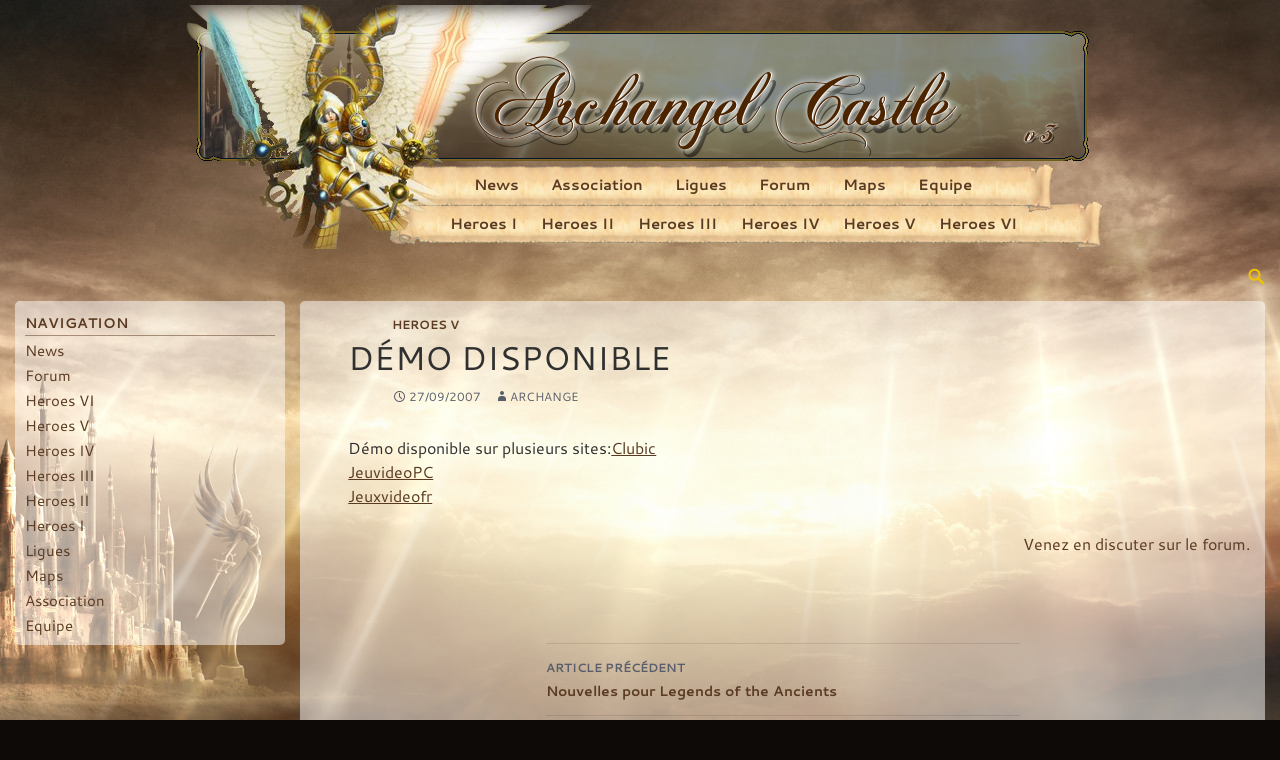

--- FILE ---
content_type: text/html; charset=UTF-8
request_url: https://www.archangelcastle.com/news_375/
body_size: 7372
content:
<!DOCTYPE html>
<!--[if IE 7]>
<html class="ie ie7" lang="fr-FR">
<![endif]-->
<!--[if IE 8]>
<html class="ie ie8" lang="fr-FR">
<![endif]-->
<!--[if !(IE 7) | !(IE 8) ]><!-->
<html lang="fr-FR">
<!--<![endif]-->
<head>
	<meta charset="UTF-8">
	<meta name="viewport" content="width=device-width">
	<title>Démo disponible | Archangel Castle</title>
	<link rel="profile" href="http://gmpg.org/xfn/11">
	<link rel="pingback" href="https://www.archangelcastle.com/xmlrpc.php">
	<link rel="shortcut icon" href="https://www.archangelcastle.com/wp-content/themes/AC-v3/images/favicon.ico" type="image/x-icon" />
    <link rel="icon" href="https://www.archangelcastle.com/wp-content/themes/AC-v3/images/favicon.ico" type="image/x-icon" />
	<!--[if lt IE 9]>
	<script src="https://www.archangelcastle.com/wp-content/themes/AC-v3/js/html5.js"></script>
	<![endif]-->
	<meta name='robots' content='max-image-preview:large' />
<link rel='dns-prefetch' href='//secure.gravatar.com' />
<link rel='dns-prefetch' href='//stats.wp.com' />
<link rel='dns-prefetch' href='//fonts.googleapis.com' />
<link rel='dns-prefetch' href='//v0.wordpress.com' />
<link rel='preconnect' href='//i0.wp.com' />
<link rel="alternate" type="application/rss+xml" title="Archangel Castle &raquo; Flux" href="https://www.archangelcastle.com/feed/" />
<link rel="alternate" type="application/rss+xml" title="Archangel Castle &raquo; Flux des commentaires" href="https://www.archangelcastle.com/comments/feed/" />
<link rel="alternate" title="oEmbed (JSON)" type="application/json+oembed" href="https://www.archangelcastle.com/wp-json/oembed/1.0/embed?url=https%3A%2F%2Fwww.archangelcastle.com%2Fnews_375%2F" />
<link rel="alternate" title="oEmbed (XML)" type="text/xml+oembed" href="https://www.archangelcastle.com/wp-json/oembed/1.0/embed?url=https%3A%2F%2Fwww.archangelcastle.com%2Fnews_375%2F&#038;format=xml" />
<style id='wp-img-auto-sizes-contain-inline-css' type='text/css'>
img:is([sizes=auto i],[sizes^="auto," i]){contain-intrinsic-size:3000px 1500px}
/*# sourceURL=wp-img-auto-sizes-contain-inline-css */
</style>
<style id='wp-emoji-styles-inline-css' type='text/css'>

	img.wp-smiley, img.emoji {
		display: inline !important;
		border: none !important;
		box-shadow: none !important;
		height: 1em !important;
		width: 1em !important;
		margin: 0 0.07em !important;
		vertical-align: -0.1em !important;
		background: none !important;
		padding: 0 !important;
	}
/*# sourceURL=wp-emoji-styles-inline-css */
</style>
<style id='wp-block-library-inline-css' type='text/css'>
:root{--wp-block-synced-color:#7a00df;--wp-block-synced-color--rgb:122,0,223;--wp-bound-block-color:var(--wp-block-synced-color);--wp-editor-canvas-background:#ddd;--wp-admin-theme-color:#007cba;--wp-admin-theme-color--rgb:0,124,186;--wp-admin-theme-color-darker-10:#006ba1;--wp-admin-theme-color-darker-10--rgb:0,107,160.5;--wp-admin-theme-color-darker-20:#005a87;--wp-admin-theme-color-darker-20--rgb:0,90,135;--wp-admin-border-width-focus:2px}@media (min-resolution:192dpi){:root{--wp-admin-border-width-focus:1.5px}}.wp-element-button{cursor:pointer}:root .has-very-light-gray-background-color{background-color:#eee}:root .has-very-dark-gray-background-color{background-color:#313131}:root .has-very-light-gray-color{color:#eee}:root .has-very-dark-gray-color{color:#313131}:root .has-vivid-green-cyan-to-vivid-cyan-blue-gradient-background{background:linear-gradient(135deg,#00d084,#0693e3)}:root .has-purple-crush-gradient-background{background:linear-gradient(135deg,#34e2e4,#4721fb 50%,#ab1dfe)}:root .has-hazy-dawn-gradient-background{background:linear-gradient(135deg,#faaca8,#dad0ec)}:root .has-subdued-olive-gradient-background{background:linear-gradient(135deg,#fafae1,#67a671)}:root .has-atomic-cream-gradient-background{background:linear-gradient(135deg,#fdd79a,#004a59)}:root .has-nightshade-gradient-background{background:linear-gradient(135deg,#330968,#31cdcf)}:root .has-midnight-gradient-background{background:linear-gradient(135deg,#020381,#2874fc)}:root{--wp--preset--font-size--normal:16px;--wp--preset--font-size--huge:42px}.has-regular-font-size{font-size:1em}.has-larger-font-size{font-size:2.625em}.has-normal-font-size{font-size:var(--wp--preset--font-size--normal)}.has-huge-font-size{font-size:var(--wp--preset--font-size--huge)}.has-text-align-center{text-align:center}.has-text-align-left{text-align:left}.has-text-align-right{text-align:right}.has-fit-text{white-space:nowrap!important}#end-resizable-editor-section{display:none}.aligncenter{clear:both}.items-justified-left{justify-content:flex-start}.items-justified-center{justify-content:center}.items-justified-right{justify-content:flex-end}.items-justified-space-between{justify-content:space-between}.screen-reader-text{border:0;clip-path:inset(50%);height:1px;margin:-1px;overflow:hidden;padding:0;position:absolute;width:1px;word-wrap:normal!important}.screen-reader-text:focus{background-color:#ddd;clip-path:none;color:#444;display:block;font-size:1em;height:auto;left:5px;line-height:normal;padding:15px 23px 14px;text-decoration:none;top:5px;width:auto;z-index:100000}html :where(.has-border-color){border-style:solid}html :where([style*=border-top-color]){border-top-style:solid}html :where([style*=border-right-color]){border-right-style:solid}html :where([style*=border-bottom-color]){border-bottom-style:solid}html :where([style*=border-left-color]){border-left-style:solid}html :where([style*=border-width]){border-style:solid}html :where([style*=border-top-width]){border-top-style:solid}html :where([style*=border-right-width]){border-right-style:solid}html :where([style*=border-bottom-width]){border-bottom-style:solid}html :where([style*=border-left-width]){border-left-style:solid}html :where(img[class*=wp-image-]){height:auto;max-width:100%}:where(figure){margin:0 0 1em}html :where(.is-position-sticky){--wp-admin--admin-bar--position-offset:var(--wp-admin--admin-bar--height,0px)}@media screen and (max-width:600px){html :where(.is-position-sticky){--wp-admin--admin-bar--position-offset:0px}}

/*# sourceURL=wp-block-library-inline-css */
</style><style id='global-styles-inline-css' type='text/css'>
:root{--wp--preset--aspect-ratio--square: 1;--wp--preset--aspect-ratio--4-3: 4/3;--wp--preset--aspect-ratio--3-4: 3/4;--wp--preset--aspect-ratio--3-2: 3/2;--wp--preset--aspect-ratio--2-3: 2/3;--wp--preset--aspect-ratio--16-9: 16/9;--wp--preset--aspect-ratio--9-16: 9/16;--wp--preset--color--black: #000000;--wp--preset--color--cyan-bluish-gray: #abb8c3;--wp--preset--color--white: #ffffff;--wp--preset--color--pale-pink: #f78da7;--wp--preset--color--vivid-red: #cf2e2e;--wp--preset--color--luminous-vivid-orange: #ff6900;--wp--preset--color--luminous-vivid-amber: #fcb900;--wp--preset--color--light-green-cyan: #7bdcb5;--wp--preset--color--vivid-green-cyan: #00d084;--wp--preset--color--pale-cyan-blue: #8ed1fc;--wp--preset--color--vivid-cyan-blue: #0693e3;--wp--preset--color--vivid-purple: #9b51e0;--wp--preset--gradient--vivid-cyan-blue-to-vivid-purple: linear-gradient(135deg,rgb(6,147,227) 0%,rgb(155,81,224) 100%);--wp--preset--gradient--light-green-cyan-to-vivid-green-cyan: linear-gradient(135deg,rgb(122,220,180) 0%,rgb(0,208,130) 100%);--wp--preset--gradient--luminous-vivid-amber-to-luminous-vivid-orange: linear-gradient(135deg,rgb(252,185,0) 0%,rgb(255,105,0) 100%);--wp--preset--gradient--luminous-vivid-orange-to-vivid-red: linear-gradient(135deg,rgb(255,105,0) 0%,rgb(207,46,46) 100%);--wp--preset--gradient--very-light-gray-to-cyan-bluish-gray: linear-gradient(135deg,rgb(238,238,238) 0%,rgb(169,184,195) 100%);--wp--preset--gradient--cool-to-warm-spectrum: linear-gradient(135deg,rgb(74,234,220) 0%,rgb(151,120,209) 20%,rgb(207,42,186) 40%,rgb(238,44,130) 60%,rgb(251,105,98) 80%,rgb(254,248,76) 100%);--wp--preset--gradient--blush-light-purple: linear-gradient(135deg,rgb(255,206,236) 0%,rgb(152,150,240) 100%);--wp--preset--gradient--blush-bordeaux: linear-gradient(135deg,rgb(254,205,165) 0%,rgb(254,45,45) 50%,rgb(107,0,62) 100%);--wp--preset--gradient--luminous-dusk: linear-gradient(135deg,rgb(255,203,112) 0%,rgb(199,81,192) 50%,rgb(65,88,208) 100%);--wp--preset--gradient--pale-ocean: linear-gradient(135deg,rgb(255,245,203) 0%,rgb(182,227,212) 50%,rgb(51,167,181) 100%);--wp--preset--gradient--electric-grass: linear-gradient(135deg,rgb(202,248,128) 0%,rgb(113,206,126) 100%);--wp--preset--gradient--midnight: linear-gradient(135deg,rgb(2,3,129) 0%,rgb(40,116,252) 100%);--wp--preset--font-size--small: 13px;--wp--preset--font-size--medium: 20px;--wp--preset--font-size--large: 36px;--wp--preset--font-size--x-large: 42px;--wp--preset--spacing--20: 0.44rem;--wp--preset--spacing--30: 0.67rem;--wp--preset--spacing--40: 1rem;--wp--preset--spacing--50: 1.5rem;--wp--preset--spacing--60: 2.25rem;--wp--preset--spacing--70: 3.38rem;--wp--preset--spacing--80: 5.06rem;--wp--preset--shadow--natural: 6px 6px 9px rgba(0, 0, 0, 0.2);--wp--preset--shadow--deep: 12px 12px 50px rgba(0, 0, 0, 0.4);--wp--preset--shadow--sharp: 6px 6px 0px rgba(0, 0, 0, 0.2);--wp--preset--shadow--outlined: 6px 6px 0px -3px rgb(255, 255, 255), 6px 6px rgb(0, 0, 0);--wp--preset--shadow--crisp: 6px 6px 0px rgb(0, 0, 0);}:where(.is-layout-flex){gap: 0.5em;}:where(.is-layout-grid){gap: 0.5em;}body .is-layout-flex{display: flex;}.is-layout-flex{flex-wrap: wrap;align-items: center;}.is-layout-flex > :is(*, div){margin: 0;}body .is-layout-grid{display: grid;}.is-layout-grid > :is(*, div){margin: 0;}:where(.wp-block-columns.is-layout-flex){gap: 2em;}:where(.wp-block-columns.is-layout-grid){gap: 2em;}:where(.wp-block-post-template.is-layout-flex){gap: 1.25em;}:where(.wp-block-post-template.is-layout-grid){gap: 1.25em;}.has-black-color{color: var(--wp--preset--color--black) !important;}.has-cyan-bluish-gray-color{color: var(--wp--preset--color--cyan-bluish-gray) !important;}.has-white-color{color: var(--wp--preset--color--white) !important;}.has-pale-pink-color{color: var(--wp--preset--color--pale-pink) !important;}.has-vivid-red-color{color: var(--wp--preset--color--vivid-red) !important;}.has-luminous-vivid-orange-color{color: var(--wp--preset--color--luminous-vivid-orange) !important;}.has-luminous-vivid-amber-color{color: var(--wp--preset--color--luminous-vivid-amber) !important;}.has-light-green-cyan-color{color: var(--wp--preset--color--light-green-cyan) !important;}.has-vivid-green-cyan-color{color: var(--wp--preset--color--vivid-green-cyan) !important;}.has-pale-cyan-blue-color{color: var(--wp--preset--color--pale-cyan-blue) !important;}.has-vivid-cyan-blue-color{color: var(--wp--preset--color--vivid-cyan-blue) !important;}.has-vivid-purple-color{color: var(--wp--preset--color--vivid-purple) !important;}.has-black-background-color{background-color: var(--wp--preset--color--black) !important;}.has-cyan-bluish-gray-background-color{background-color: var(--wp--preset--color--cyan-bluish-gray) !important;}.has-white-background-color{background-color: var(--wp--preset--color--white) !important;}.has-pale-pink-background-color{background-color: var(--wp--preset--color--pale-pink) !important;}.has-vivid-red-background-color{background-color: var(--wp--preset--color--vivid-red) !important;}.has-luminous-vivid-orange-background-color{background-color: var(--wp--preset--color--luminous-vivid-orange) !important;}.has-luminous-vivid-amber-background-color{background-color: var(--wp--preset--color--luminous-vivid-amber) !important;}.has-light-green-cyan-background-color{background-color: var(--wp--preset--color--light-green-cyan) !important;}.has-vivid-green-cyan-background-color{background-color: var(--wp--preset--color--vivid-green-cyan) !important;}.has-pale-cyan-blue-background-color{background-color: var(--wp--preset--color--pale-cyan-blue) !important;}.has-vivid-cyan-blue-background-color{background-color: var(--wp--preset--color--vivid-cyan-blue) !important;}.has-vivid-purple-background-color{background-color: var(--wp--preset--color--vivid-purple) !important;}.has-black-border-color{border-color: var(--wp--preset--color--black) !important;}.has-cyan-bluish-gray-border-color{border-color: var(--wp--preset--color--cyan-bluish-gray) !important;}.has-white-border-color{border-color: var(--wp--preset--color--white) !important;}.has-pale-pink-border-color{border-color: var(--wp--preset--color--pale-pink) !important;}.has-vivid-red-border-color{border-color: var(--wp--preset--color--vivid-red) !important;}.has-luminous-vivid-orange-border-color{border-color: var(--wp--preset--color--luminous-vivid-orange) !important;}.has-luminous-vivid-amber-border-color{border-color: var(--wp--preset--color--luminous-vivid-amber) !important;}.has-light-green-cyan-border-color{border-color: var(--wp--preset--color--light-green-cyan) !important;}.has-vivid-green-cyan-border-color{border-color: var(--wp--preset--color--vivid-green-cyan) !important;}.has-pale-cyan-blue-border-color{border-color: var(--wp--preset--color--pale-cyan-blue) !important;}.has-vivid-cyan-blue-border-color{border-color: var(--wp--preset--color--vivid-cyan-blue) !important;}.has-vivid-purple-border-color{border-color: var(--wp--preset--color--vivid-purple) !important;}.has-vivid-cyan-blue-to-vivid-purple-gradient-background{background: var(--wp--preset--gradient--vivid-cyan-blue-to-vivid-purple) !important;}.has-light-green-cyan-to-vivid-green-cyan-gradient-background{background: var(--wp--preset--gradient--light-green-cyan-to-vivid-green-cyan) !important;}.has-luminous-vivid-amber-to-luminous-vivid-orange-gradient-background{background: var(--wp--preset--gradient--luminous-vivid-amber-to-luminous-vivid-orange) !important;}.has-luminous-vivid-orange-to-vivid-red-gradient-background{background: var(--wp--preset--gradient--luminous-vivid-orange-to-vivid-red) !important;}.has-very-light-gray-to-cyan-bluish-gray-gradient-background{background: var(--wp--preset--gradient--very-light-gray-to-cyan-bluish-gray) !important;}.has-cool-to-warm-spectrum-gradient-background{background: var(--wp--preset--gradient--cool-to-warm-spectrum) !important;}.has-blush-light-purple-gradient-background{background: var(--wp--preset--gradient--blush-light-purple) !important;}.has-blush-bordeaux-gradient-background{background: var(--wp--preset--gradient--blush-bordeaux) !important;}.has-luminous-dusk-gradient-background{background: var(--wp--preset--gradient--luminous-dusk) !important;}.has-pale-ocean-gradient-background{background: var(--wp--preset--gradient--pale-ocean) !important;}.has-electric-grass-gradient-background{background: var(--wp--preset--gradient--electric-grass) !important;}.has-midnight-gradient-background{background: var(--wp--preset--gradient--midnight) !important;}.has-small-font-size{font-size: var(--wp--preset--font-size--small) !important;}.has-medium-font-size{font-size: var(--wp--preset--font-size--medium) !important;}.has-large-font-size{font-size: var(--wp--preset--font-size--large) !important;}.has-x-large-font-size{font-size: var(--wp--preset--font-size--x-large) !important;}
/*# sourceURL=global-styles-inline-css */
</style>

<style id='classic-theme-styles-inline-css' type='text/css'>
/*! This file is auto-generated */
.wp-block-button__link{color:#fff;background-color:#32373c;border-radius:9999px;box-shadow:none;text-decoration:none;padding:calc(.667em + 2px) calc(1.333em + 2px);font-size:1.125em}.wp-block-file__button{background:#32373c;color:#fff;text-decoration:none}
/*# sourceURL=/wp-includes/css/classic-themes.min.css */
</style>
<link rel='stylesheet' id='AC-v3-lato-css' href='//fonts.googleapis.com/css?family=Lato%3A300%2C400%2C700%2C900%2C300italic%2C400italic%2C700italic' type='text/css' media='all' />
<link rel='stylesheet' id='genericons-css' href='https://www.archangelcastle.com/wp-content/plugins/jetpack/_inc/genericons/genericons/genericons.css?ver=3.1' type='text/css' media='all' />
<link rel='stylesheet' id='AC-v3-style-css' href='https://www.archangelcastle.com/wp-content/themes/AC-v3/style.css?ver=6.9' type='text/css' media='all' />
<link rel="https://api.w.org/" href="https://www.archangelcastle.com/wp-json/" /><link rel="alternate" title="JSON" type="application/json" href="https://www.archangelcastle.com/wp-json/wp/v2/posts/399" /><link rel="EditURI" type="application/rsd+xml" title="RSD" href="https://www.archangelcastle.com/xmlrpc.php?rsd" />
<meta name="generator" content="WordPress 6.9" />
<link rel="canonical" href="https://www.archangelcastle.com/news_375/" />
<link rel='shortlink' href='https://wp.me/s7wwUe-news_375' />
	<style>img#wpstats{display:none}</style>
		
<!-- Jetpack Open Graph Tags -->
<meta property="og:type" content="article" />
<meta property="og:title" content="Démo disponible" />
<meta property="og:url" content="https://www.archangelcastle.com/news_375/" />
<meta property="og:description" content="Démo disponible sur plusieurs sites:ClubicJeuvideoPCJeuxvideofr" />
<meta property="article:published_time" content="2007-09-27T00:00:00+00:00" />
<meta property="article:modified_time" content="2007-09-27T00:00:00+00:00" />
<meta property="og:site_name" content="Archangel Castle" />
<meta property="og:image" content="https://i0.wp.com/www.archangelcastle.com/wp-content/uploads/Association/cropped-cropped-logo_ac.png?fit=248%2C248&#038;ssl=1" />
<meta property="og:image:width" content="248" />
<meta property="og:image:height" content="248" />
<meta property="og:image:alt" content="" />
<meta property="og:locale" content="fr_FR" />
<meta name="twitter:text:title" content="Démo disponible" />
<meta name="twitter:image" content="https://i0.wp.com/www.archangelcastle.com/wp-content/uploads/Association/cropped-logo_ac.png?fit=240%2C240&amp;ssl=1" />
<meta name="twitter:card" content="summary" />

<!-- End Jetpack Open Graph Tags -->
<link rel="icon" href="https://i0.wp.com/www.archangelcastle.com/wp-content/uploads/Association/cropped-logo_ac.png?fit=32%2C32&#038;ssl=1" sizes="32x32" />
<link rel="icon" href="https://i0.wp.com/www.archangelcastle.com/wp-content/uploads/Association/cropped-logo_ac.png?fit=192%2C192&#038;ssl=1" sizes="192x192" />
<link rel="apple-touch-icon" href="https://i0.wp.com/www.archangelcastle.com/wp-content/uploads/Association/cropped-logo_ac.png?fit=180%2C180&#038;ssl=1" />
<meta name="msapplication-TileImage" content="https://i0.wp.com/www.archangelcastle.com/wp-content/uploads/Association/cropped-logo_ac.png?fit=270%2C270&#038;ssl=1" />
				 <script type="text/javascript">

				 // Add a script element as a child of the body
				 function downloadJSAtOnload() {
				 var element = document.createElement("script");
element.appendChild( document.createTextNode( "var WPGroHo = {\"my_hash\":\"\"};" ) );document.body.appendChild(element);
var elementjquery = document.createElement("script");


function helperjquery(){
var elementjquery_migrate = document.createElement("script");
elementjquery_migrate.src = "https://www.archangelcastle.com/wp-includes/js/jquery/jquery-migrate.min.js?ver=3.4.1";
document.body.appendChild(elementjquery_migrate);
var elementAC_v3_script = document.createElement("script");
elementAC_v3_script.src = "https://www.archangelcastle.com/wp-content/themes/AC-v3/js/functions.js?ver=20131209";
document.body.appendChild(elementAC_v3_script);
}
elementjquery.onreadystatechange = function () {
if (this.readyState == 'complete') helperjquery();
}
elementjquery.onload = helperjquery;


elementjquery.src = "https://www.archangelcastle.com/wp-includes/js/jquery/jquery.min.js?ver=3.7.1";
document.body.appendChild(elementjquery);
var elementimagesloaded = document.createElement("script");


function helperimagesloaded(){
var elementmasonry = document.createElement("script");


function helpermasonry(){
var elementjquery_masonry = document.createElement("script");
elementjquery_masonry.src = "https://www.archangelcastle.com/wp-includes/js/jquery/jquery.masonry.min.js?ver=3.1.2b";
document.body.appendChild(elementjquery_masonry);
}
elementmasonry.onreadystatechange = function () {
if (this.readyState == 'complete') helpermasonry();
}
elementmasonry.onload = helpermasonry;


elementmasonry.src = "https://www.archangelcastle.com/wp-includes/js/masonry.min.js?ver=4.2.2";
document.body.appendChild(elementmasonry);
}
elementimagesloaded.onreadystatechange = function () {
if (this.readyState == 'complete') helperimagesloaded();
}
elementimagesloaded.onload = helperimagesloaded;


elementimagesloaded.src = "https://www.archangelcastle.com/wp-includes/js/imagesloaded.min.js?ver=5.0.0";
document.body.appendChild(elementimagesloaded);
var elementgrofiles_cards = document.createElement("script");
elementgrofiles_cards.src = "https://secure.gravatar.com/js/gprofiles.js?ver=202604";
document.body.appendChild(elementgrofiles_cards);
var elementmilestone = document.createElement("script");
elementmilestone.src = "https://www.archangelcastle.com/wp-content/plugins/jetpack/_inc/build/widgets/milestone/milestone.min.js?ver=20201113";
document.body.appendChild(elementmilestone);
var elementjetpack_stats = document.createElement("script");
elementjetpack_stats.src = "https://stats.wp.com/e-202604.js";
document.body.appendChild(elementjetpack_stats);
				 }

				 // Check for browser support of event handling capability
				 if (window.addEventListener)
				 window.addEventListener("load", downloadJSAtOnload, false);
				 else if (window.attachEvent)
				 window.attachEvent("onload", downloadJSAtOnload);
				 else window.onload = downloadJSAtOnload;

				</script>	
				</head>

<body class="wp-singular post-template-default single single-post postid-399 single-format-standard wp-custom-logo wp-theme-AC-v3 group-blog masthead-fixed full-width footer-widgets singular">
<div id="page" class="hfeed site">
	
	<header id="masthead" class="site-header" role="banner">
		<div class="header-main">
			<h1 class="site-title"><a href="https://www.archangelcastle.com/" rel="home">Archangel Castle</a></h1>

			<div class="search-toggle">
				<a href="#search-container" class="screen-reader-text">Recherche</a>
			</div>

			<nav id="primary-navigation" class="site-navigation primary-navigation" role="navigation">
				<h1 class="menu-toggle">Menu principal</h1>
				<a class="screen-reader-text skip-link" href="#content">Aller au contenu principal</a>
				<div class="menu-menu-principal-container"><ul id="menu-menu-principal" class="nav-menu"><li id="menu-item-548" class="menu-item menu-item-type-post_type menu-item-object-page menu-item-548"><a href="https://www.archangelcastle.com/h1/">Heroes I</a></li>
<li id="menu-item-547" class="menu-item menu-item-type-post_type menu-item-object-page menu-item-547"><a href="https://www.archangelcastle.com/h2/">Heroes II</a></li>
<li id="menu-item-546" class="menu-item menu-item-type-post_type menu-item-object-page menu-item-546"><a href="https://www.archangelcastle.com/h3/">Heroes III</a></li>
<li id="menu-item-545" class="menu-item menu-item-type-post_type menu-item-object-page menu-item-545"><a href="https://www.archangelcastle.com/h4/">Heroes IV</a></li>
<li id="menu-item-544" class="menu-item menu-item-type-post_type menu-item-object-page menu-item-544"><a href="https://www.archangelcastle.com/h5/">Heroes V</a></li>
<li id="menu-item-543" class="menu-item menu-item-type-post_type menu-item-object-page menu-item-543"><a href="https://www.archangelcastle.com/h6/">Heroes VI</a></li>
</ul></div>			</nav>
				        <nav role="navigation" class="navigation site-navigation secondary-navigation">
		        <div class="menu-menu-secondaire-container"><ul id="menu-menu-secondaire" class="menu"><li id="menu-item-549" class="menu-item menu-item-type-custom menu-item-object-custom menu-item-home menu-item-549"><a href="http://www.archangelcastle.com">News</a></li>
<li id="menu-item-551" class="menu-item menu-item-type-post_type menu-item-object-page menu-item-551"><a href="https://www.archangelcastle.com/association/">Association</a></li>
<li id="menu-item-553" class="menu-item menu-item-type-post_type menu-item-object-page menu-item-553"><a href="https://www.archangelcastle.com/ligues/">Ligues</a></li>
<li id="menu-item-554" class="menu-item menu-item-type-custom menu-item-object-custom menu-item-554"><a href="http://www.archangelcastle.com/acforum">Forum</a></li>
<li id="menu-item-552" class="menu-item menu-item-type-post_type menu-item-object-page menu-item-552"><a href="https://www.archangelcastle.com/maps/">Maps</a></li>
<li id="menu-item-550" class="menu-item menu-item-type-post_type menu-item-object-page menu-item-550"><a href="https://www.archangelcastle.com/equipe/">Equipe</a></li>
</ul></div>	        </nav>
	        		</div>

		<div id="search-container" class="search-box-wrapper hide">
			<div class="search-box">
				<form role="search" method="get" class="search-form" action="https://www.archangelcastle.com/">
				<label>
					<span class="screen-reader-text">Rechercher :</span>
					<input type="search" class="search-field" placeholder="Rechercher…" value="" name="s" />
				</label>
				<input type="submit" class="search-submit" value="Rechercher" />
			</form>			</div>
		</div>
	</header><!-- #masthead -->

	<div id="main" class="site-main">

	<div id="primary" class="content-area">
		<div id="content" class="site-content" role="main">
			
<article id="post-399" class="post-399 post type-post status-publish format-standard hentry category-h5">
	
	<header class="entry-header">
				<div class="entry-meta">
			<span class="cat-links"><a href="https://www.archangelcastle.com/category/homm/h5/" rel="category tag">Heroes V</a></span>
		</div>
		<h1 class="entry-title">Démo disponible</h1>
		<div class="entry-meta">
			<span class="entry-date"><a href="https://www.archangelcastle.com/news_375/" rel="bookmark"><time class="entry-date" datetime="2007-09-27T00:00:00+01:00">27/09/2007</time></a></span> <span class="byline"><span class="author vcard"><a class="url fn n" href="https://www.archangelcastle.com/author/archange/" rel="author">Archange</a></span></span>		</div><!-- .entry-meta -->
	</header><!-- .entry-header -->

		<div class="entry-content">
		<p>Démo disponible sur plusieurs sites:<a href=http://www.clubic.com/demo-jeux-video-8275-0-heroes-of-might-and-magic-v-tribes-of-the-east.html target="blank">Clubic</a><br /><a href=http://www.jeuxvideopc.com/demo/29978-heroes-of-might-and-magic-v-tribes-of-the-east.php target="blank">JeuvideoPC</a><br /><a href=http://www.jeuxvideo.fr/demo-heroes-of-might-and-magic-v-tribes-of-the-east-8275-0-0.html target="blank">Jeuxvideofr</a></p>
	</div><!-- .entry-content -->
	        <div class="entry-link">
        <p><a href="http://www.archangelcastle.com/acforum/viewtopic.php?t=4950">Venez en discuter sur le forum.</a></p>
    </div>
    	</article><!-- #post-## -->
	<nav class="navigation post-navigation" role="navigation">
		<h1 class="screen-reader-text">Navigation de l'article</h1>
		<div class="nav-links">
			<a href="https://www.archangelcastle.com/news_374/" rel="prev"><span class="meta-nav">Article précédent</span>Nouvelles pour Legends of the Ancients</a><a href="https://www.archangelcastle.com/news_376/" rel="next"><span class="meta-nav">Article suivant</span>Newsletter</a>		</div><!-- .nav-links -->
	</nav><!-- .navigation -->
			</div><!-- #content -->
	</div><!-- #primary -->

<div id="secondary">
		<div id="primary-sidebar" class="primary-sidebar widget-area" role="complementary">
		<aside id="nav_menu-2" class="widget widget_nav_menu"><h1 class="widget-title">Navigation</h1><div class="menu-menu-lateral-container"><ul id="menu-menu-lateral" class="menu"><li id="menu-item-555" class="menu-item menu-item-type-custom menu-item-object-custom menu-item-home menu-item-555"><a href="https://www.archangelcastle.com">News</a></li>
<li id="menu-item-556" class="menu-item menu-item-type-custom menu-item-object-custom menu-item-556"><a href="https://www.archangelcastle.com/acforum/">Forum</a></li>
<li id="menu-item-561" class="menu-item menu-item-type-post_type menu-item-object-page menu-item-561"><a href="https://www.archangelcastle.com/h6/">Heroes VI</a></li>
<li id="menu-item-562" class="menu-item menu-item-type-post_type menu-item-object-page menu-item-562"><a href="https://www.archangelcastle.com/h5/">Heroes V</a></li>
<li id="menu-item-563" class="menu-item menu-item-type-post_type menu-item-object-page menu-item-563"><a href="https://www.archangelcastle.com/h4/">Heroes IV</a></li>
<li id="menu-item-564" class="menu-item menu-item-type-post_type menu-item-object-page menu-item-564"><a href="https://www.archangelcastle.com/h3/">Heroes III</a></li>
<li id="menu-item-565" class="menu-item menu-item-type-post_type menu-item-object-page menu-item-565"><a href="https://www.archangelcastle.com/h2/">Heroes II</a></li>
<li id="menu-item-566" class="menu-item menu-item-type-post_type menu-item-object-page menu-item-566"><a href="https://www.archangelcastle.com/h1/">Heroes I</a></li>
<li id="menu-item-560" class="menu-item menu-item-type-post_type menu-item-object-page menu-item-560"><a href="https://www.archangelcastle.com/ligues/">Ligues</a></li>
<li id="menu-item-559" class="menu-item menu-item-type-post_type menu-item-object-page menu-item-559"><a href="https://www.archangelcastle.com/maps/">Maps</a></li>
<li id="menu-item-558" class="menu-item menu-item-type-post_type menu-item-object-page menu-item-558"><a href="https://www.archangelcastle.com/association/">Association</a></li>
<li id="menu-item-557" class="menu-item menu-item-type-post_type menu-item-object-page menu-item-557"><a href="https://www.archangelcastle.com/equipe/">Equipe</a></li>
</ul></div></aside>	</div><!-- #primary-sidebar -->
	</div><!-- #secondary -->

		</div><!-- #main -->

		<footer id="colophon" class="site-footer" role="contentinfo">
			
<div id="supplementary">
	<div id="footer-sidebar" class="footer-sidebar widget-area" role="complementary">
		
		<aside id="recent-posts-3" class="widget widget_recent_entries">
		<h1 class="widget-title">Dernières infos du site</h1>
		<ul>
											<li>
					<a href="https://www.archangelcastle.com/un-arbre-de-competences-pour-heroes-olden-era/">Un arbre de compétences pour Heroes Olden Era</a>
									</li>
											<li>
					<a href="https://www.archangelcastle.com/heroes-of-might-and-magic-olden-era-en-demo-sur-steam/">Heroes of Might and Magic: Olden Era en démo sur Steam</a>
									</li>
											<li>
					<a href="https://www.archangelcastle.com/heroes-of-might-and-magic-olden-era/">Heroes of Might And Magic: Olden Era</a>
									</li>
											<li>
					<a href="https://www.archangelcastle.com/fheroes-2-version-1-1/">fheroes 2 version 1.1</a>
									</li>
											<li>
					<a href="https://www.archangelcastle.com/fanstratics/">Fanstratics</a>
									</li>
											<li>
					<a href="https://www.archangelcastle.com/horn-of-the-abyss-fr-v1-6-1/">HORN OF THE ABYSS [FR] v1.6.1</a>
									</li>
											<li>
					<a href="https://www.archangelcastle.com/les-lettres-de-lord-ironfist-completes-et-traduites/">Les Lettres de Lord Ironfist complètes et traduites</a>
									</li>
											<li>
					<a href="https://www.archangelcastle.com/archangelcastle-sur-discord/">ArchangelCastle sur Discord</a>
									</li>
											<li>
					<a href="https://www.archangelcastle.com/heroes-of-might-and-magic-iii-the-succession-wars/">Heroes of Might and Magic III: The Succession Wars</a>
									</li>
											<li>
					<a href="https://www.archangelcastle.com/heroes-of-might-and-magic-iii-the-succession-wars-v0-8-official-trailer/">Heroes of Might and Magic III: The Succession Wars v0.8 Official Trailer</a>
									</li>
					</ul>

		</aside>	</div><!-- #footer-sidebar -->
</div><!-- #supplementary -->
			<div class="foobar"></div>
            <div class="powered-info">
		        <a href="https://wordpress.org/"><img src="https://www.archangelcastle.com/wp-content/themes/AC-v3/images/wordPress.png" alt="Powered by WordPress" /></a>
			</div>
			<div class="site-info">
		        <a href="./mentions-legales"><img src="https://www.archangelcastle.com/wp-content/themes/AC-v3/images/cc-by-nc-sa.png" alt="cc by-nc-sa 4.0" /></a>
			</div><!-- .site-info -->
		</footer><!-- #colophon -->
	</div><!-- #page -->

	<script type="speculationrules">
{"prefetch":[{"source":"document","where":{"and":[{"href_matches":"/*"},{"not":{"href_matches":["/wp-*.php","/wp-admin/*","/wp-content/uploads/*","/wp-content/*","/wp-content/plugins/*","/wp-content/themes/AC-v3/*","/*\\?(.+)"]}},{"not":{"selector_matches":"a[rel~=\"nofollow\"]"}},{"not":{"selector_matches":".no-prefetch, .no-prefetch a"}}]},"eagerness":"conservative"}]}
</script>
</body>
</html>
